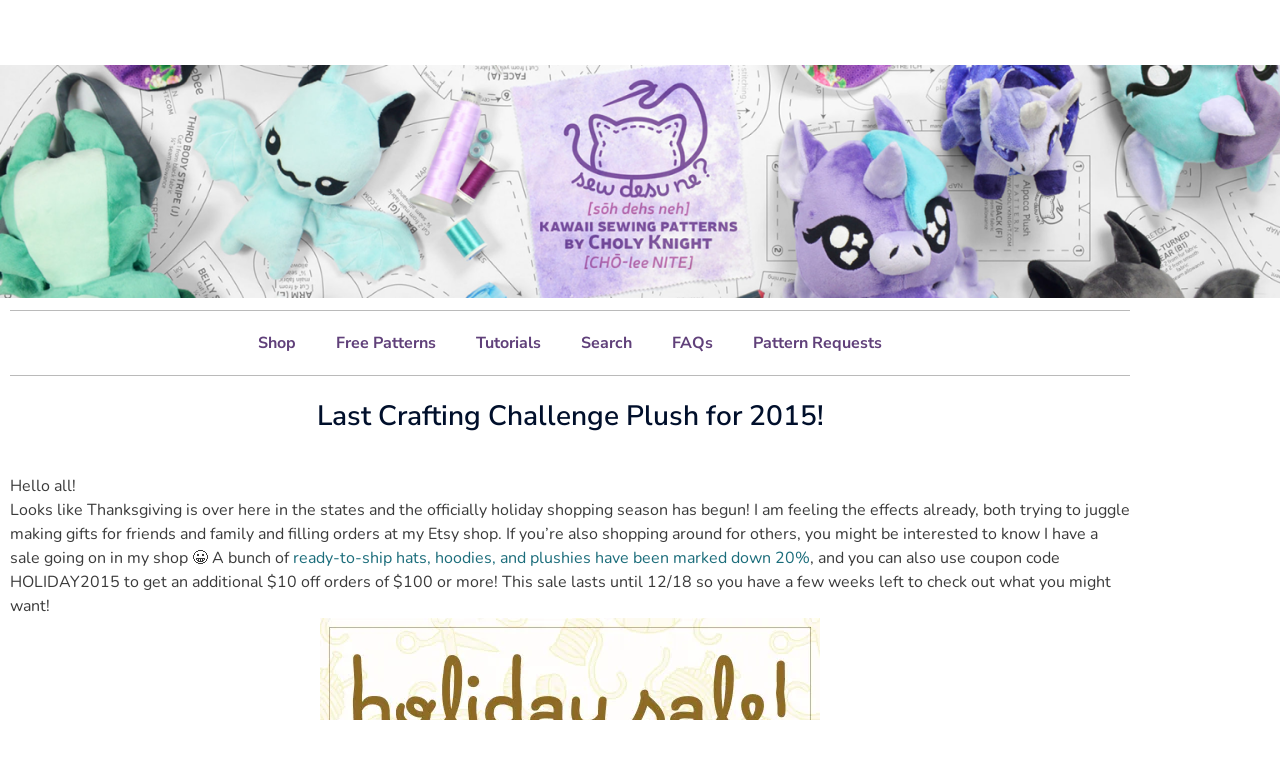

--- FILE ---
content_type: application/javascript
request_url: https://cholyknight.com/_static/??-eJxtzEEOAiEMQNELidUYHWdhPEuBZtIRCqFFri8Ld7r7yUv+qC4UMRKDmvrGooBqDZ2ykQJLgMQeiviCLbJsk5VMIbIaGOWa0MjVRm+mARlZjrsexu92J6sYXpBL7GmuQ8l5uoJ2r6FxNS7ipmJyM778R+f/mR/n5baelsv1vn4A6KBJyg==
body_size: 3268
content:
(()=>{var e={n:t=>{var a=t&&t.__esModule?()=>t.default:()=>t;return e.d(a,{a}),a},d:(t,a)=>{for(var o in a)e.o(a,o)&&!e.o(t,o)&&Object.defineProperty(t,o,{enumerable:!0,get:a[o]})},o:(e,t)=>Object.prototype.hasOwnProperty.call(e,t)};(()=>{"use strict";const t=window.wp.domReady;var a=e.n(t);const o=()=>{try{return window.self!==window.top}catch(e){return!0}},n="starter-templates-iframe-preview-data",r=()=>{let e="";const t=document.querySelector(".site-logo-img img");return t&&(e=t.src),e};let s=r();const l=(e,t)=>{if(!e)return"";if(e){const a=e.match(/'([^']+)'/);return a?a[1]:"inherit"===e?t:e}return t||void 0},i=e=>{switch(e.value.param){case"siteLogo":const t=document.querySelectorAll(".site-logo-img img");""===s&&(s=r());let a=e.value.data.url||s;if(a=e.value.data.dataUri||a,0===t.length&&""!==a){const t=document.createElement("span");t.classList.add("site-logo-img");const o=document.createElement("a");o.setAttribute("class","custom-logo-link"),o.setAttribute("href","#"),o.setAttribute("aria-current","page"),t.appendChild(o);const n=document.createElement("img");n.classList.add("custom-logo"),n.setAttribute("src",a),o.appendChild(n);const r=document.getElementById("ast-desktop-header").querySelectorAll(".ast-site-identity")[0],s=r.querySelectorAll(".ast-site-title-wrap")[0];r.insertBefore(t,s);const l=e.value.data.width||"";""!==l&&(n.style.width=l+"px",n.style.maxWidth=l+"px")}else if(""!==a)for(const[o,n]of Object.entries(t)){n.removeAttribute("srcset"),n.setAttribute("src",a);const t=e.value.data.width;""!==t&&(n.style.width=t+"px",n.style.maxWidth=t+"px")}break;case"colorPalette":const o=e.value.data.colors||[],n=starter_templates_zip_preview.AstColorPaletteVarPrefix,i=starter_templates_zip_preview.AstEleColorPaletteVarPrefix;if(0===o.length){document.querySelector("body").classList.remove("starter-templates-preview-palette");const e=document.getElementsByClassName("starter-templates-preview-palette");return void(e.length>0&&e[0].remove())}document.querySelector("body").classList.add("starter-templates-preview-palette");const d=Object.entries(o).map(((e,t)=>[`--e-global-color-${i[t].replace(/-/g,"")}: ${e[1]};`,`${n}${t}: ${e[1]};`])).map((e=>e.join(""))).join("");let c=document.getElementById("starter-templates-preview-palette-css");c||(c=document.createElement("style"),c.id="starter-templates-preview-palette-css",c.setAttribute("rel","stylesheet"),document.head.appendChild(c)),c.innerHTML=`.starter-templates-preview-palette{ ${d} }`;break;case"siteTypography":if(!Object.keys(e.value.data).length){const e=document.getElementById("starter-templates-typography");return void(e&&e.remove())}(e=>{if(!e)return;if(!document.getElementById("google-fonts-domain")){const e=document.createElement("link");e.id="google-fonts-domain",e.setAttribute("rel","preconnect"),e.setAttribute("href","https://fonts.gstatic.com"),document.head.appendChild(e)}let t=document.getElementById("st-previw-google-fonts-url");t||(t=document.createElement("link"),t.id="st-previw-google-fonts-url",t.setAttribute("rel","stylesheet"),document.head.appendChild(t));const a=[];let o=e["body-font-family"]||"",n=parseInt(e["body-font-weight"])||"";n&&(n=`:wght@${n}`),o&&(o=l(o),o=o.replace(" ","+"),a.push(`family=${o}${n}`));let r=e["headings-font-family"]||"",s=parseInt(e["headings-font-weight"])||"";s&&(s=`:wght@${s}`),r&&(r=l(r,o),r=r.replace(" ","+"),a.push(`family=${r}${s}`));const i=`https://fonts.googleapis.com/css2?${a.join("&")}&display=swap`;t.setAttribute("href",i)})(e.value.data),(e=>{if(!e)return;let t=document.getElementById("starter-templates-typography");t||(t=document.createElement("style"),t.id="starter-templates-typography",t.setAttribute("rel","stylesheet"),document.head.appendChild(t));let a="";a+="body, button, input, select, textarea, .ast-button, .ast-custom-button {",a+="\tfont-family: "+e["body-font-family"]+";",a+="\tfont-weight: "+e["body-font-weight"]+";",a+="\tfont-size: "+e["font-size-body"].desktop+e["font-size-body"]["desktop-unit"]+";",a+="\tline-height: "+e["body-line-height"]+";",a+="}",a+="h1, .entry-content h1, h2, .entry-content h2, h3, .entry-content h3, h4, .entry-content h4, h5, .entry-content h5, h6, .entry-content h6, .site-title, .site-title a {",a+="\tfont-family: "+e["headings-font-family"]+";",a+="\tline-height: "+e["headings-line-height"]+";",a+="\tfont-weight: "+e["headings-font-weight"]+";",a+="}",["h1","h2","h3","h4","h5","h6"].forEach((t=>{const o="inherit"===e["font-family-"+t]?e["headings-font-family"]:e["font-family-"+t],n="inherit"===e["font-weight-"+t]?e["headings-font-weight"]:e["font-weight-"+t];let r="";void 0!==o&&""!==o&&(r+=`${t}, .entry-content ${t} {`,r+="\tfont-family: "+o+";"),void 0!==e["line-height-"+t]&&""!==e["line-height-"+t]&&(r+="\tline-height: "+e["line-height-"+t]+";"),void 0!==n&&""!==n&&(r+="\tfont-weight: "+n+";"),a+=""!==r?r+"}":""})),t.innerHTML=a})(e.value.data);break;case"siteTitle":(e=>{const t=document.getElementById("ast-desktop-header"),a=t&&t.querySelectorAll(".ast-site-identity")[0],o=a&&a.querySelectorAll(".ast-site-title-wrap")[0];o&&(o.style.display=e?"block":"none")})(e.value.data);break;case"clearPreviewAssets":const m=document.getElementById("starter-templates-typography");m&&m.remove(),document.querySelector("body").classList.remove("starter-templates-preview-palette");const p=document.getElementsByClassName("starter-templates-preview-palette");p.length>0&&p[0].remove();break;case"completeOnboarding":localStorage.removeItem("starter-templates-iframe-preview-data")}};window.addEventListener("message",(function(e){if(o()&&(console.log("addEventListener message: ",e),"object"==typeof e.data&&"starterTemplatePreviewDispatch"===e.data.call)){const t=e.data;let a=JSON.parse(localStorage.getItem(n));null===a&&(a={},a.data={}),a.data[t.value.param]=t.value.data,delete a.data.clearPreviewAssets,t.url=window.location.origin,a.url=window.location.origin,"cleanStorage"===t.value.param?(delete a.data.cleanStorage,a.data.siteLogo=t.value.data,a.data.colorPalette={},a.data.siteTypography={},Object.keys(a.data).map((e=>i({value:{param:e,data:a.data[e]}})))):i(t),localStorage.setItem(n,JSON.stringify(a))}}),!1),a()((()=>{if(!o())return;const e=document.createElement("style");e.id="starter-templates-logo-css",document.getElementsByTagName("head")[0].appendChild(e),e.innerHTML=".site-logo-img img { transition: unset; } #wpadminbar { display: none; } html{  margin-top: 0 !important; }}";const t=(a=n,JSON.parse(localStorage.getItem(a)));var a;t&&Object.keys(t.data).map((e=>i({value:{param:e,data:t.data[e]}})))}))})()})();;
/* global subscriptionData */
document.addEventListener( 'DOMContentLoaded', function () {
	const modal = document.getElementsByClassName( 'jetpack-subscription-modal' )[ 0 ];

	if ( ! modal ) {
		return;
	}

	const close = document.getElementsByClassName( 'jetpack-subscription-modal__close' )[ 0 ];

	let redirectUrl = '';
	let hasLoaded = false;

	function reloadOnCloseSubscriptionModal( customUrl ) {
		const destinationUrl = customUrl ? new URL( customUrl ) : new URL( redirectUrl );

		// Prevent redirect to external sites.
		if ( destinationUrl.hostname !== window.location.hostname ) {
			return;
		}

		try {
			localStorage.setItem(
				'jetpack-subscription-modal-on-comment-scroll-to',
				destinationUrl.hash
			);
		} catch {
			// Ok if we can't set it.
		}

		// Add cache-busting parameter
		destinationUrl.searchParams.set( '_ctn', Date.now() );
		window.location.href = destinationUrl.toString();
	}

	function JetpackSubscriptionModalOnCommentMessageListener( event ) {
		let message = event && event.data;
		if ( typeof message === 'string' ) {
			try {
				message = JSON.parse( message );
			} catch {
				return;
			}
		}

		const type = message && message.type;
		const data = message && message.data;

		if ( type !== 'subscriptionModalShow' || typeof data.url === 'undefined' ) {
			return;
		}

		if ( subscriptionData.homeUrl !== event.origin ) {
			return;
		}

		if ( data.email ) {
			const emailInput = document.querySelector(
				'.jetpack-subscription-modal__modal-content input[type="email"]'
			);
			if ( ! emailInput ) {
				reloadOnCloseSubscriptionModal( data.url );
				return;
			}

			const appSource = document.querySelector(
				'.jetpack-subscription-modal__modal-content input[name="app_source"]'
			);
			if ( ! appSource ) {
				reloadOnCloseSubscriptionModal( data.url );
				return;
			}

			emailInput.value = data.email;
			if ( data.is_logged_in ) {
				emailInput.setAttribute( 'readonly', 'readonly' );
				appSource.value = 'atomic-subscription-modal-li';
			}
		}

		if ( ! hasLoaded ) {
			try {
				const storedCount = parseInt(
					sessionStorage.getItem( 'jetpack-subscription-modal-shown-count' )
				);
				const showCount = ( isNaN( storedCount ) ? 0 : storedCount ) + 1;
				sessionStorage.setItem( 'jetpack-subscription-modal-shown-count', showCount );

				if ( showCount > 5 ) {
					new Image().src =
						document.location.protocol +
						'//pixel.wp.com/g.gif?v=wpcom-no-pv&x_jetpack-subscribe-modal-comm=hidden_views_limit&r=' +
						Math.random();

					reloadOnCloseSubscriptionModal( data.url );
					return;
				}
			} catch {
				// Ignore any errors.
			}

			new Image().src =
				document.location.protocol +
				'//pixel.wp.com/g.gif?v=wpcom-no-pv&x_jetpack-subscribe-modal-comm=showed&r=' +
				Math.random();

			modal.classList.toggle( 'open' );
			hasLoaded = true;
			redirectUrl = data.url;
		}
	}

	window.addEventListener( 'message', JetpackSubscriptionModalOnCommentMessageListener );

	if ( close ) {
		close.onclick = function ( event ) {
			event.preventDefault();
			modal.classList.toggle( 'open' );
			reloadOnCloseSubscriptionModal();
		};
	}

	window.onclick = function ( event ) {
		if ( event.target === modal ) {
			modal.style.display = 'none';
			reloadOnCloseSubscriptionModal();
		}
	};

	window.addEventListener( 'load', () => {
		// Scroll to the last comment.
		const subscriptionScroll = localStorage.getItem(
			'jetpack-subscription-modal-on-comment-scroll-to'
		);

		if ( subscriptionScroll ) {
			window.location.hash = subscriptionScroll;
			localStorage.removeItem( 'jetpack-subscription-modal-on-comment-scroll-to' );

			const comment = document.querySelector( subscriptionScroll );
			if ( comment ) {
				comment.scrollIntoView( { block: 'center', behavior: 'smooth' } );
			}
		}
	} );
} );
;
